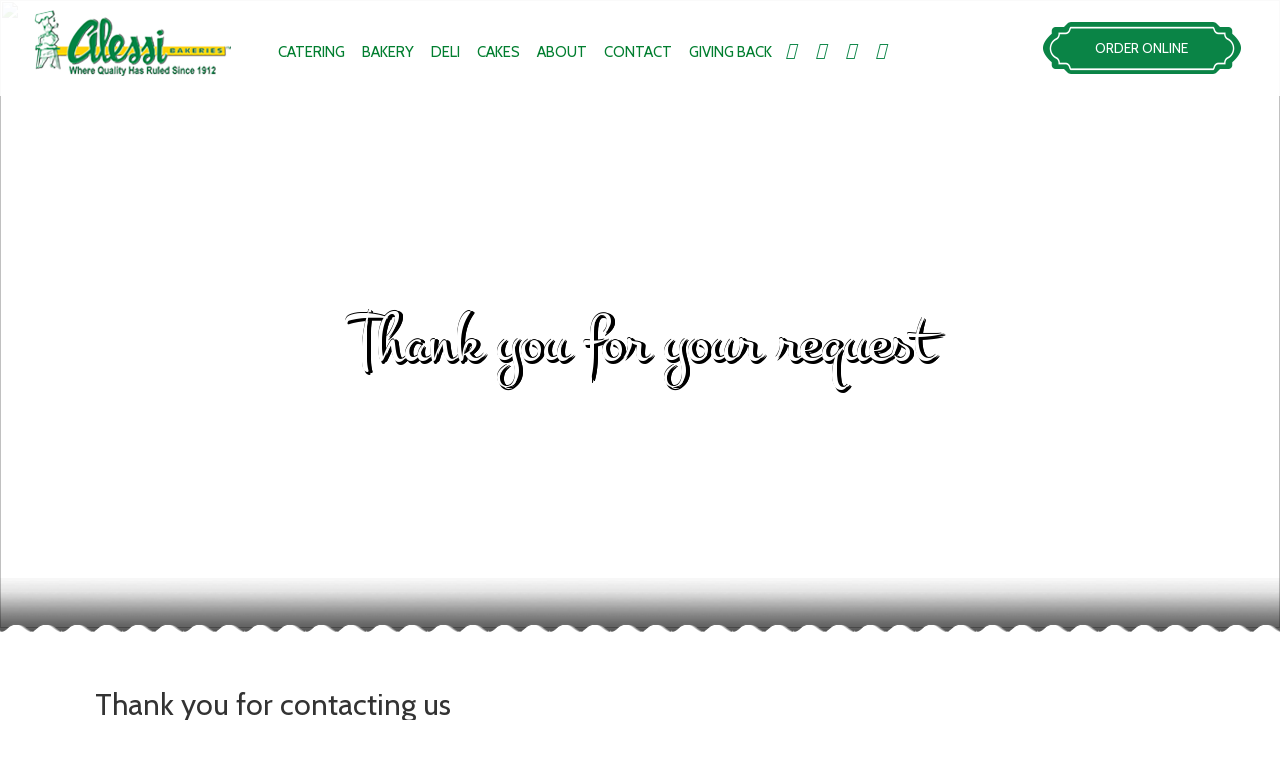

--- FILE ---
content_type: text/css; charset=utf-8
request_url: https://www.alessibakery.com/wp-content/themes/alessi/style.css?ver=6.9
body_size: 6178
content:
/*
 Theme Name:  	Alessi Bakery Theme
 Description:  A child theme of the Twenty Fifteen default WordPress theme
 Author:       Michael Lorenzo
 Template:     bootstrap-basic
 Version:      1.0.0
*/

/*  General CSS Styles  */


@font-face {
    font-family: 'Beyond-The-Mountains';
    src:url('font/Beyond-The-Mountains.ttf.woff') format('woff'),
        url('font/Beyond-The-Mountains.ttf.svg#Beyond-The-Mountains') format('svg'),
        url('font/Beyond-The-Mountains.ttf.eot'),
        url('font/Beyond-The-Mountains.ttf.eot?#iefix') format('embedded-opentype'); 
}
body, p {
	font-family: 'Cabin', sans-serif;
}
a {
	color: #0a8446;
}
p {
	font-size: 15px;
}
h1 {
	font-family: 'Montez', cursive;
}
.wrapper {
	padding-left: 0;
	padding-right: 0;
}
.row-with-vspace {
	margin-left: 0;
	margin-right: 0;
}
.alignleft {
	float: left;
    padding: 5px;
    margin-right: 6px;
}

/*  end General CSS Styles  */

/* Header CSS Styles  */

.top-bar {
	background: rgba(255,255,255,0.92);
	position: fixed;
	z-index: 9;
	width: 100%;
}
.top-bar .container-fluid {
	max-width: 1273px;
    margin: 0 auto;
}
.site-title-heading a {
	background: url("img/alessi-logo.png");
	display: block;
    text-indent: -99999px;
    width: 197px;
    height: 66px;
}
.navbar {
	background: none;
    border: none;
    box-shadow: none;
}
.navbar-default {
	display: none;
}
.navbar-nav li a {
	color: #017e2f;
    font-size: 16px;
    text-transform: uppercase;
    padding: 0 21px 0 3px;
}
.nav>li>a:focus, .nav>li>a:hover {
	background: transparent;
	text-decoration: underline;
}
.navbar-nav li a:hover {
	color: #08552e;
}

#menu-main-menu {
	margin-top: 42px;
}
.site-branding .site-title {
	width: 21%;
}
.site-branding .page-header-top-center {
	width: 56%;
	padding-left: 10px;
	padding-right: 0;
}
.order-online-btn {
	background: url("img/order-now-btn.png") no-repeat;
	display: table-cell;
	width: 198px;
	height: 52px;
	color: #fff;
    text-align: center;	
	text-transform: uppercase;
	vertical-align: middle;
}
.order-online-btn:hover {
	text-decoration: none;
	filter: hue-rotate(30deg);
}
.page-header-top-right {
    margin-top: 22px;
    width: 18%;
    min-width: 234px;
	float: right;
}
.order-online-btn:hover {
	color: #fff;
}
.social-menu, .top-menu {
	float: left;
}
.social-menu {
	margin-top: 28px;
}
.navbar-collapse {
	padding-left: 0;
	padding-right: 0;
}
#menu-social {
	list-style: none;
	padding: 0;
}
#menu-social li {
	float: left;
	/*padding-right: 5px;*/
	min-width:30px;
	
}
#menu-social li a { 
	color: #0a8446;
	font-size: 17px;
}
#menu-social li a:hover {
	color: #08552e;
}
.home .slider {
	margin-top: -96px;
    position: relative;
    z-index: 1;
}
.pentagon-row {
	margin-right: -15px;
    margin-left: -15px;
    margin: 0 auto;
    width: 99%;
}
.pentagon_area {
	display: block;
	background: #1b8648; /* Old browsers */
/* IE9 SVG, needs conditional override of 'filter' to 'none' */
	background: -moz-linear-gradient(top, #1b8648 0%, #0c391f 100%); /* FF3.6-15 */
	background: -webkit-gradient(linear, left top, left bottom, color-stop(0%,#1b8648), color-stop(100%,#0c391f)); /* Chrome4-9,Safari4-5 */
	background: -webkit-linear-gradient(top, #1b8648 0%,#0c391f 100%); /* Chrome10-25,Safari5.1-6 */
	background: -o-linear-gradient(top, #1b8648 0%,#0c391f 100%); /* Opera 11.10-11.50 */
	background: -ms-linear-gradient(top, #1b8648 0%,#0c391f 100%); /* IE10 preview */
	background: linear-gradient(to bottom, #1b8648 0%,#0c391f 100%); /* W3C, IE10+, FF16+, Chrome26+, Opera12+, Safari7+ */
	filter: progid:DXImageTransform.Microsoft.gradient( startColorstr='#1b8648', endColorstr='#0c391f',GradientType=0 ); /* IE6-8 */
    height: auto;
    min-height: 75px;
    margin-right: 1.9%;
    width: 32.063%;
    text-align: center;
}
.pentagon_area:hover {
	transform: scale(.95);
}
.pentagon_area:hover:before {
	top: -25px;
}
.pentagon_area:before {
    content: "";
    background: url(img/pentagon-top-border.png) no-repeat;
    display: block;
    position: absolute;
    top: -26px;
    height: 26px;
    width: 100%;
    left: 0;
    z-index: 1;
    background-size: 100% 100%;
    padding: 0;
    margin: 0;
}
.last-btn {
	margin: 0;
}
.home .slider-btn-area {
	position: relative;
	z-index: 2;
	margin-top: -75px;
	display: block;
}
.slider-btn-area {
	display: none;
}
.slider-btn-title {
    font-weight: bold;
    color: #fff;
    text-transform: uppercase;
    margin: 5px 0 0 0;	
	font-size: 20px;
}
.slider-btn-description {
	color: #fff;
	font-size: 15px;
}
a.order-online-btn:focus {
	color: #fff !important;
}
.dropdown-menu {
	padding: 10px;
}
.dropdown-menu>li>a:focus, .dropdown-menu>li>a:hover {
	background: transparent;
	text-decoration: underline;
}

/* end Header CSS Styles  */

/* Homepage CSS Styles  */


.bakery-menu {
    background: url(img/border-top.png) repeat-x transparent;
    min-height: 100px;
    position: relative;
    z-index: 4;
    margin-top: -50px;
	pointer-events: none;
	filter:progid:DXImageTransform.Microsoft.AlphaImageLoader(src='img/border-top.png', sizingMethod='scale');
}
.bakery-menu-area h3, .wodden-area-content h3, .catering-content h3, .ad-content h3, .achievement-content h3 {
	font-family: 'Montez', cursive;
	font-size: 63px;
	margin-top: 0;
}
.bakery-menu-area p { 
	font-size: 15px;
	line-height: 14px;
}
.bakery-items {
	margin-top: 25px;
	float: none;
	padding-bottom: 55px;
}
.menu-title {
	font-family: 'Montez', cursive;
	text-align: center;
}
.menu-image {
	text-align: center;
}
.menu-item:hover .menu-image img { 
    filter: grayscale(100%);
}
.menu-title a {
	color: #2e2e2e;
	font-size: 32px;
}
.menu-title a:hover {
	text-decoration: none;
	color: #0a8446;
}
.menu-description {
	text-align: center;
	font-size: 15px;
}
.bottom-boder {
    background: url(img/border-bottom.png) repeat-x;
    min-height: 56px;
    float: left;
    position: relative;
    width: 100%;
	pointer-events: none;
	filter:progid:DXImageTransform.Microsoft.AlphaImageLoader(src='img/border-top.png', sizingMethod='scale');
}
.wooden-area {
	background: url("img/wood-background.jpg") no-repeat;
	background-size: cover;
	padding-bottom: 30px;
}
.wodden-area-content {
	margin-top: 75px;
}
.wodden-area-content h3 {
	font-size: 60px;
	color: #fff;
	margin-bottom: 35px;
}
.wodden-area-content p, .catering-content p {
	font-size: 15px;
	line-height: 23px;
	color: #fff;
	margin-bottom: 25px;
}

.wooden-area-image img {
	width: 100%;
}
.learnmore {
	background: #0a8446;
    color: #fff;
    text-transform: uppercase;
    font-size: 15px;
    padding: 9px 15px 7px 15px;
    margin-top: 10px;
    display: inline-table;
}
.learnmore2 {
	background: #0a8446;
    color: #fff;
    text-transform: uppercase;
    font-size: 15px;
    padding: 9px 15px 7px 15px;
    margin-top: 10px;
    display: inline-table;
	border: 4px double #fff;
}
.learnmore:hover {
	background: #08552e;
	text-decoration: none;
	color: #fff;
}
.learnmore2:hover {
	background: #08552e;
	text-decoration: none;
	color: #fff;
}
.catering-content p {
	color: #000;
	margin-bottom: 10px;
}
.catering-content {
	margin-bottom: 40px;
}
.ad-area {
	min-height: 700px;
	background-size: cover !important;
	background-attachment: fixed !important;
    background-position: center !important;
    background-repeat: no-repeat !important;
}
.ad-content h3 {
	font-size: 79px;
	color: #fff;
	text-align: center;
	text-shadow: 2px 2px 2px #000;
}
.ad-content h3 a {
	color: #fff;
}
.ad-content h3 a:hover { 
	text-decoration: none;
}
.ad-content h3:before {
    content: "";
    background: url("img/top-border-fresh.png") no-repeat;
    width: 64%;
    height: 79px;
    display: block;
    margin: 0 auto;
    background-size: contain;
}
.ad-content h3:after {
    content: "";
    background: url("img/bottom-border-fresh.png") no-repeat;
    width: 64%;
    height: 79px;
    display: block;
    margin: 0 auto;
    background-size: contain;
}
.ad-content {
	margin-top: 239px;
}
.achievement-content {
	text-align: center;
	padding-bottom: 25px;
}
.achievement-content h3 {
	
}
.achievement-content:before {
	content: "";
    background: url("img/stylistic-tree.jpg") no-repeat;
    width: 59px;
    height: 41px;
    display: block;
    margin: 0 auto;
    background-size: contain;
}
.achievement-content:after {
	content: "";
    background: url("img/stylistic-leaves.jpg") no-repeat;
    width: 109px;
    height: 49px;
    display: block;
    margin: 0 auto;
    background-size: contain;
}
.achievement-content h4:before {
    content: "";
    background: #eaeaea;
    width: 140px;
    height: 2px;
    display: block;
    margin: 0 auto;
    background-size: contain;
    float: none;
    position: relative;
    top: 11px;
    left: -157px;
}
.achievement-content h4:after {
	content: "";
    background: #eaeaea;
    width: 140px;
    height: 2px;
    display: block;
    margin: 0 auto;
    background-size: contain;
    float: none;
    position: relative;
    top: -11px;
    left: 154px;	
}
.wooden2 {
	margin-top: 35px;
}
.wood-area2 .wodden-area-content {
	margin-top: 30px;
}
#gform_submit_button_1 {
	background: #0a8446;
    color: #fff;
    text-transform: uppercase;
    font-size: 15px;
    padding: 9px 15px 7px 15px;
    margin-top: 10px;
    display: inline-table;
    border: 4px double #fff;
	width: 100%;
}
#gform_submit_button_1:hover { 
    background: #08552e;
}
.homepage-gallery .each-product {
	padding :0;
	margin: 0;
}
.each-product {
	overflow: hidden;
	height: 337px;
}
.each-product a img {
    width: 100%;
    height: 337px;
    object-fit: cover;
	transition: all .4s ease-in-out;
	position: relative;
    z-index: 1;

}
.each-product a {
	transition: all .4s ease-in-out;
	text-decoration: none;
}
.each-product a:hover {
	filter:brightness(30%);	
}
.each-product a:hover img {
	transform: scale(1.2);
}
.each-product a span {
	display: none;
	color: #fff;
}
.each-product a:hover span {
	position: relative;
    z-index: 4;
    left: 0;
    top: -165px;
    text-align: center;
    display: block;
    border: 2px solid #ffff;
    width: 30%;
    margin: 0 auto;
    color: #fff;
    padding: 10px 10px 10px 10px;
}
.each-product a span:hover {
	background: #fff;
	color: #08552e;
	text-decoration: none;
}
.creation_area {
    margin: 0 auto;
    width: 414px;
    height: 109px;
    position: relative;
    top: 312px;
    z-index: 8;
	pointer-events: none;
}
.creations {
    margin: 0 auto;
    position: relative;
    top: 0;
    text-align: center;
	background: url("img/creation.png") no-repeat;
    display: table-cell;
    width: 414px;
    height: 109px;
    color: #fff;
    vertical-align: middle;
	font-size: 52px;
	font-family: 'Montez', cursive;
	text-transform: none;
}
.homepage-gallery {
	margin-top: -109px;
}

/* end Homepage CSS Styles  */

/* Interior CSS News  */

.fimage {
	float: left;
	background: #e3e3e3;
    padding: 15px 15px 15px 15px;
	margin-bottom: 10px;
}
.page-id-578 .fimage { 
	width: 100%;
}
.fimage img {
	float: left;
	margin-right: 11px;
}
.fimage img {
	float: left;
    margin-right: 11px;
    width: 109px;
    height: 109px;
    object-fit: cover;
}
.type-news h4 {
	margin-bottom: 0 !important;
}
.news-date {
	font-size: 13px;
	padding-top: 2px;
}
.alessi-in-the-news h3 {
	margin-bottom: 0px;
    margin-left: 10px;
}
/* end Interior CSS News  */

/* Interior CSS Styles  */

.deli h3.widget-title {
	font-family: 'Montez', cursive;
    font-size: 46px;
}
.deli-image-background {
	min-height: 415px;
    background-size: cover !important;
    background-attachment: fixed !important;
    background-position: center !important;
    background-repeat: no-repeat !important;
}
.deli-menu {
	font-size: 79px;
	color: #fff;
	font-family: 'Montez', cursive;
	text-shadow: 2px 2px 2px #000;
	margin-top: 100px;
}
.slider {
	margin-top: 0;
	position: relative;
    z-index: 1;
}
.slider img {
	width: 100%;
	height: 628px;
	object-fit: cover;
}
#main-column .post, #main-column .page {
	border: none;
}
.interior-title {
	position: absolute;
    width: 100%;
    top: 305px;
	pointer-events: none;
}
.interior-title h1 {
    width: 60%;
    margin: 0 auto;
    position: relative;
    text-align: center;
    color: #fff;
    -webkit-text-stroke: 0 black;
    text-shadow: 4px 1px 0 #000, 0 -1px 0 #000, 3px 0px 0 #000, 4px 1px 0 #000, 2px 3px 0 #000;
    font-size: 86px;	
	pointer-events: none;
}
#main h1.entry-title {
	display: none;
}
#main h2, #main h3, #main h4 {
	margin-top: 0;
}
#gform_wrapper_2 #input_2_1, #gform_wrapper_2 #input_2_2, #gform_wrapper_2 #input_2_3 {
	width: 100% !important;
	border: 1px solid #0a8446;
}
#gform_wrapper_2 .top_label .gfield_label {
	line-height: 0.1;
}
#gform_wrapper_2 #field_2_2 {
    width: 50%;
    float: left;
    clear: none;
    margin-bottom: 21px;	
}
#gform_wrapper_2 #field_2_1 {
	width: 50%;
	float: left;
	padding-right: 15px;
}
#gform_submit_button_2 {
    background: #0a8446;
    color: #fff;
    text-transform: uppercase;
    font-size: 15px;
    padding: 9px 15px 7px 15px;
    margin-top: 10px;
    display: inline-table;
    border: 4px double #fff;
    width: 100%;
}
#gform_submit_button_2:hover {
    background: #08552e;
}
#gform_wrapper_2 ul.gform_fields li.gfield {
	padding-right: 0;
}
#gform_wrapper_2 .gform_footer {
	padding: 0;
	margin-top: 0;
}
#gform_wrapper_2 {
	background: rgba(238, 238, 238, .8);
    padding: 8px 30px 20px 30px;	
}
#gform_wrapper_2 label.gfield_label {
	font-size: 16px;
}
.cview {
    text-align: center;
    background: #0a8446;
    color: #fff;
    text-transform: uppercase;
    font-size: 14px;
    padding: 9px 15px 7px 15px;
    margin-top: 20px;
    display: block;
    border: 4px double #fff;
    width: 173px;	
}
.cview:hover { 
	background: #08552e;
	color: #fff;
	text-decoration: none;
}
.page-template-contact-page-php .wooden-area, .page-template-catering-page-php .wooden-area {
	padding-bottom: 0;
}
.rainbow {
    position: relative;
    top: -30px;
    left: 0;
    width: 100%;
    height: 3px;
    background: linear-gradient(left,#253746 0,#253746 25%,#74C4D6 25%,#74C4D6 50%,#EA6953 50%,#EA6953 75%,#95bc7c 75%,#95bc7c 100%);
    background: -webkit-linear-gradient(left,#253746 0,#253746 25%,#74C4D6 25%,#74C4D6 50%,#EA6953 50%,#EA6953 75%,#95bc7c 75%,#95bc7c 100%);
    background: linear-gradient(to right,#253746 0,#253746 25%,#74C4D6 25%,#74C4D6 50%,#EA6953 50%,#EA6953 75%,#95bc7c 75%,#95bc7c 100%);
}
.bakery-menu-top img:hover {
	filter: grayscale(100%);
}
.page-template-bakery-menu-page #main h3, .menu-deli h3 {
	font-size: 20px;
	color: #017e2f;
}
.page-template-bakery-menu-page #main h4 {
	font-size: 16px;
	font-weight: bold;
}
.page-template-bakery-menu-page #main h5 {
	font-size: 14px;
    line-height: 16px;
}
.image-text-overlay h3 {
	position: absolute !important;
    text-align: center !important;
    margin: -22% auto 0 auto !important;
    width: 100% !important;
    color: #fff !important;
    font-weight: bold !important;
    font-size: 90px;
    webkit-text-stroke: 0 black !important;
    text-shadow: 4px 1px 0 #000, 0 -1px 0 #000, 3px 0px 0 #000, 4px 1px 0 #000, 2px 3px 0 #000 !important;
	font-family: 'Montez', cursive !important;
}
.image-text-overlay2 h3 {
	position: relative;
    text-align: center !important;
    margin: -211px auto 0 auto !important;
    width: 100% !important;
    color: #fff !important;
    font-weight: bold !important;
    font-size: 90px;
    webkit-text-stroke: 0 black !important;
    text-shadow: 4px 1px 0 #000, 0 -1px 0 #000, 3px 0px 0 #000, 4px 1px 0 #000, 2px 3px 0 #000 !important;
    font-family: 'Montez', cursive !important;
	height: 211px;
}
.image-text-overlay2 img {
	max-height: 374px;
    object-fit: cover;
}
.image-text-circle-overlay h3 {
	position: absolute !important;
    text-align: center !important;
    margin: -17% auto 0 auto !important;
    width: 29% !important;
    color: #fff !important;
    font-weight: bold !important;
    font-size: 50px !important;
    webkit-text-stroke: 0 black !important;
    text-shadow: 4px 1px 0 #000, 0 -1px 0 #000, 3px 0px 0 #000, 4px 1px 0 #000, 2px 3px 0 #000 !important;
    font-family: 'Montez', cursive !important;
	pointer-events: none;
}
.page-template-cake-page .image-text-circle-overlay h3 { 
	font-size: 3.2vw !important;
	margin: -17% auto 0 auto !important;		
}
.page-template-cake-page h3.widget-title {
	font-size: 67px;
    color: #000;
    margin-bottom: 35px;
    font-family: 'Montez', cursive;
	text-align: center;
}
.specialty-cakes {
	padding-bottom: 50px;
}
.bakery-selection {
	background-color: #f1f1f1;
    border: 1px solid #E8E8E8;
}
.bakery-selection .panel-last-child h3, .bakery-selection .panel-last-child p { 
	padding: 0 20px 5px 20px;
}
.bakery-selection .sow-image-container img {
	height: 200px !important;
    width: 100% !important;
    object-fit: cover;
}
.single-news .content-area {
	margin-top: 20px;
}

/* end Interior Page CSS Styles  */

/* Footer CSS Styles  */

#gform_1 #field_1_1 label {
	display: none;
}
#gform_1 #input_1_1 {
    border: 1px solid #0a8446;
    width: 100%;
    padding: 9px 10px 11px 10px;
    margin-top: -4px;
}
::-webkit-input-placeholder { /* Chrome/Opera/Safari */
  color: #0a8446;
}
::-moz-placeholder { /* Firefox 19+ */
  color: #0a8446;
}
:-ms-input-placeholder { /* IE 10+ */
  color: #0a8446;
}
:-moz-placeholder { /* Firefox 18- */
  color: #0a8446;
}
#gform_1 .gform_body {
	width: 81%;
	float: left;
}
#gform_1 .gform_footer {
	float: left;
    width: 19%;
    clear: none;
    padding: 0;
    margin: 0;
}
#gform_widget-2 h1.widget-title {
	color: #0a8446;
	font-size: 23px;
	font-weight: bold;
	font-family: 'Cabin', sans-serif;
    text-align: center;
    margin-bottom: 8px;
    padding-bottom: 0;	
	width: 79%;
}
#gform_wrapper_1 {
	margin: 0;
}
#menu-social-1 {
	list-style-type: none;
	margin-left: 0;
	padding-left: 0;
	margin-top: 28px;
}
#menu-social-1 li a {
    display: inline-block;
    border-radius: 60px;
    box-shadow: 0px 0px 2px #888;
    padding: 9px 16px 6px 15px;
    background: #018445;
    color: #fff;
    font-size: 22px;
    width: 47px;
    height: 47px;
    text-align: center;
}
#menu-social-1 li a:hover {
	background: #08552e;
}
#menu-social-1 li {
	float: left;
	padding-right: 20px;
}
.menu-item-36 a {
	/*padding-left: 13px !important;*/
}
.menu-item-37 a {
	/*padding-left: 14px !important;*/
}
.sign-up-form {
	padding-bottom: 40px;
}
.footer-social-area .social-menu {
	float: right;
	margin-top: 32px;
}
#site-footer {
	padding: 0;
	background: #fff;
	border: none;
	padding-top: 10px;
}
.site-footer {
	margin-right: 0;
    margin-left: 0;
}
.copyright_area {
	background: #084324;
    width: 100%;
    float: left;
    padding-top: 21px;
    padding-bottom: 21px;
    position: relative;
    z-index: 3;
    margin-top: -22px;
}
.copyright {
	color: #fff;
    font-size: 14px;
    text-align: center;	
	float: left;
}
.develop {
	color: #fff;
    font-size: 14px;
    text-align: center;	
	float: left;
}
.develop a {
	color: #fff;
	text-decoration: underline;
}
.develop a:hover {
	text-decoration: none;
}
.site-footer {
	background: #0a8446;
	color: #fff;
}
.wprev_preview_tcolor2_T1_widget {
	color: #fff;
}
#site-footer h1.widget-title {
	font-size: 20px;
	font-weight: bold;
	font-family: 'Cabin', sans-serif;
	text-align: left;
}
#site-footer p {
	font-size: 15px;
}
#site-footer a {
	color: #fff;
	text-decoration: underline;
}
#site-footer a:hover {
	text-decoration: none;
	color: #fff;
}
.callus {
    color: #fff;
    border: 2px solid #fff;
    padding: 8px 10px 7px 10px;
    margin-top: 3px;
    display: inline-grid;
    margin-bottom: 20px;	
	text-decoration: none !important;
}
.callus:hover {
	color: #018445 !important;
	background: #fff;
	text-decoration: none;
}
#text-3 p {
	margin-bottom: 0;
}
.viewmap {
	font-size: 13px;
	font-weight: bold;
	text-decoration: underline;
	color: #fff;
	display: block;
	margin-top: 8px;
}
.viewmap:hover {
	color: #fff;
	text-decoration: none;
}
.wprevpro_t1_SPAN_5 {
	float: left !important;
}
.wprevpro_t1_DIV_2 {
 	padding: 12px 23px 6px 21px !important;
}
#custom_html-2 {
	margin-top: 32px;
}
.wprevpro_t1_DIV_2:before {
	left: 46px !important;
}

/* end Footer CSS Styles  */


/* Media Queries */
@media (min-width: 993px) and (max-width: 1171px) { 
	.site-title-heading a {
		background-size: cover;
		width: 164px;
		height: 55px;
	}
	.navbar-nav li a {
		padding: 0 16px 0 3px;
		font-size: 13px;
	}
	.bakery-items {
		margin-top: 25px;
		float: none;
		padding-bottom: 55px;
		margin-left: 0;
		margin-right: 0;
		padding-left: 0;
		width: 94%;
		padding-right: 0;
}
	.wodden-area-content {
		margin-top: 44px;
	}
	.wooden2 {
		margin-top: 81px;
	}
	.copyright_area {
		margin-top: 0;
	}

	
}


@media (min-width: 768px) and (max-width: 992px) {
	.page-template-catering-page .image-text-overlay h3 {
		width: 95% !important;
		font-size: 82px !important;
	}
	.order-online-btn {
		width: 169px;
		height: 44px;
		color: #fff;
		text-align: center;
		background-size: cover;
	}
	.site-branding .site-title {
		width: 100%;
		text-align: center;
		margin: 13px auto 0 auto;
	}
	.site-title .site-title-heading {
		margin: 0 auto 0 auto;
    	width: 184px;
	}
	.form-section .menu-item {
		width: 50%;
		float: left;
	}
	.bakery-items .menu-item {
		width: 50%;
		float: left;	
	}
	#menu-main-menu {
		margin-top: 42px;
	}
	.site-branding .page-header-top-center {
		width: 100%;
		padding-left: 0;
	}
	.navbar-primary-collapse {
		margin: -11px auto 14px auto;
    	width: 523px;
	}
	.social-menu {
		position: absolute;
		top: -76px;
		left: 16vw;
	}
	#menu-main-menu li:last-child a { 
		margin-right: 0;
    	padding-right: 0;
	}
	.page-header-top-right {
		margin-top: 22px;
		width: 18%;
		min-width: 234px;
		float: none;
		text-align: center;
		margin: 28px auto 0 auto;
		position: absolute;
		right: 16px;
		top: 3px;
	}
	.slider {
		margin-top: 0;
	}
	.pentagon_area {
		float: left;
		margin-right: 3.4%;
		width: 31.063%;
	}
	.last-btn {
		margin-right: 0;
	}
	.wooden-area-image {
		width: 386px;
		margin: 0 auto;
	}
	.ad-content h3 {
		font-size: 60px;
	}
	.ad-content h3:before {
		height: 52px;
	}
	.ad-area {
		min-height: 530px;
	}
	.ad-content {
		margin-top: 199px;
	}
	.wodden-area-content h3 {
		text-align: center !important;
	}
	.wodden-area-content p, .catering-content p {
		text-align: center !important;
	}
	.creation_area {
		top: 53px;
	}
	.wood-area2 {
		padding-bottom: 130px;
	}
	.footer-social-area .social-menu {
		 position: relative;
		top: 0;
		text-align: center;
		right: 0;
		margin: 32px auto 24px auto;
	}
	#gform_widget-2 h1.widget-title {
		text-align: center;
		width: 100%;
	}
	.footer-left, .footer-center, .footer-center2, .footer-right, #footer-row h1.widget-title {
		text-align: center;
	}
	.footer-social-area {
		float: left;
		width: 100%;
	}
	.footer-social-area .social-menu {
		float: none;
		width: 201px;
		height: 76px;
	}
	.nav_menu-3 {
		margin: -5px auto 0 auto;
    	width: 209px;
	}
	#text-3 {
	    margin-top: 25px;
    	margin-bottom: 44px;	
	}
	#text-5 {
		margin-top: 35px;
		margin-bottom: 37px;
	}
	#text-6 {
		margin-bottom: 43px;
	}
	.copyright_area {
		margin-top: 0;
	}
	.wprevpro_t1_DIV_2:after {
		left: 313px !important;
	}
	.wprevpro_t1_IMG_4 {
		float: none !important;
	}
	.wprevpro_t1_A_8 {
		position: relative;
		display: block;
		text-align: center;
		margin: 0 auto;
		width: 173px;
		margin-top: 43px;
	}
	.wprev_preview_tcolor2_T1_widget {
		float: none !important;
		margin-left: -70px;
	}
	.develop {
		float: right;
	}
	.home .slider {
    margin-top: 168px;
}
	.top-bar {
		background: rgba(255,255,255,1);
	}
}


@media (max-width: 768px) { 

	.container{
		padding:0;
	}
	
	.container-fluid{
		padding:0;
	}
	
	article{
		padding:0;
	}
	
	#main-column .page{
		padding:0;
	}
	
	#main-column	{
	margin:0;	
		padding:0;
	}
	
	.mobile-visibility {
		display: none;
	}
	.alignleft {
    float: none;
    padding: 0;
    margin: 0 auto 12px auto !important;
    width: 100%;
    clear: both !important;
    height: auto;
	}
	.cake-slider-paragraph {
		line-height: 14px !important;
	}
	.wooden-area-image {
	text-align: center;
	}
	.home .slider {
		margin-top: 153px;
	}
	.home .slider-btn-area {
    margin-top: 10px;
	}
	.page-template-bakery-menu-page .image-text-overlay h3 {
    position: absolute !important;
    margin: -26% auto 0 auto !important;
    width: 86% !important;
    color: #fff !important;
    font-size: 12vw !important;
    height: 159px;
	}
	.wooden-area-image img {
	width: 100%;
	max-width: 262px;
	}
	.slider img {
    height: 250px !important;
	}
		.home .slider img {
    height: auto !important;
	}
	.interior-title {
	top: 106px;	
	}
	.interior-title h1 {
		font-size: 43px;
		width: 94%;
	}
	.catering-content img {
		margin-bottom: 10px;
	}
	.weekly-specials-interior .cview {
		margin: 0 auto !important;
	}
	.weekly-specials-interior .widget-title, .weekly-specials-interior p {
		text-align: center;
	}
	.deli h3.widget-title {
		font-size: 34px;
	}
	.deli-menu {
		font-size: 52px;
		margin-top: 226px;
	}
	.image-text-overlay2 h3 {
		font-size: 42px !important;
		margin-top: -113px !important;
		height: 113px !important;
	}
	.image-text-overlay2 img {
		height: 193px !important;
	}
	.page-template-deli-page .widget_sow-editor {
		margin-bottom: -63px !important;
	}
	.page-template-cake-page .so-widget-sow-image-default-bd5cd9da0588 .sow-image-container .so-widget-image {
		margin: 0 auto !important;
		width: 230px !important;
	}
	.page-template-cake-page .image-text-circle-overlay h3 {
	width: 90% !important;
    margin-top: -127px !important;
    font-size: 33px !important;
	}
	.page-template-cake-page .wodden-area-content img, .page-template-cake-page img {
		float: none !important;
	 	max-width: 246px;
	}
	.page-template-cake-page .specialty-content h4, .page-template-cake-page .specialty-content p {
		text-align: center;
	}
	.page-template-cake-page h3.widget-title {
		font-size: 54px;
	}
	.alessi-in-the-news {
		text-align: center;
	}
	.fimage {
		text-align: center;
	}
	.fimage img {
		float: none;
		margin: 0 auto 13px auto;
	}
	.page-id-578 #main-column .post, .page-id-578 #main-column .page {
		padding: 15px 0 0 0;
	}
	.page-template-contact-page #gform_wrapper_2 #field_2_1, .page-template-contact-page #gform_wrapper_2 #field_2_2 {
		width: 100%;
	}
	.page-template-contact-page #gform_wrapper_2 #field_2_1 {
		padding-right: 0;
	}
	.slider iframe {
		height: 260px !important;
	}
	
	.navbar-default {
	display: block;
	}
	.copyright_area {
		margin-top: 0;
	}
	.copyright {
		font-size: 11px;
		float: none;
	}
	.develop {
		font-size: 11px;
		margin-top: 8px;
		float: none;
	}
	#site-footer h1.widget-title {
		text-align: center;
	}
	#footer-row {
		text-align: center;
	}
	#text-3 {
	    margin-top: 25px;
    	margin-bottom: 44px;	
	}
	#text-5 {
		margin-top: 35px;
		margin-bottom: 37px;
	}
	#text-6 {
		margin-bottom: 43px;
	}
	#custom_html-2 img {
		width: 40%;
	}
	#gform_1 .gform_body, #gform_1 .gform_footer {
		width: 100%;
	}
	#gform_1 #input_1_1 {
		text-align: center;
		width: 100%;
	}
	#gform_widget-2 h1.widget-title {
		width: 100%;
		font-size: 21px;
	}
	.footer-social-area .social-menu {
		float: none;
		margin-top: 0;
	}
	#nav_menu-3 {
		margin: 0 auto;
		width: 201px;
		clear: both;
	}
	.form-section {
		margin-top: 75px;	
	}
	.creations {
		margin: 0 auto;
		top: 81px;
		width: 287px;
		height: 75px;
		background-size: cover;
		font-size: 34px;
	}
	.creation_area {
		width: 287px;
		top: -11px;
	}
	.wood-area2 {
		padding-bottom: 55px;
	}
	.wodden-area-content p, .wodden-area-content h3 {
		text-align: center !important;
	}
	.ad-content {
		margin-top: 100px;
	}
	.ad-content h3 {
		font-size: 43px;
	}
	.ad-content h3:before {
		height: 33px;
	}
	.ad-content h3:after {
		margin-top: 16px;
	}
	.ad-area {
		min-height: 360px;
	}
	.bakery-menu-area h3, .wodden-area-content h3, .catering-content h3, .ad-content h3, .achievement-content h3 {
		font-size: 37px;
	}
	.wodden-area-content h3 {
		font-size: 35px;
	}
	.bakery-menu-area p {
		font-size: 14px;
		padding-left: 15px;
		padding-right: 15px;
	}
	.pentagon_area:before {
		display: none;
	}
	.pentagon_area {
		width: 100%;
		padding-top: 8px;
		margin-top: -8px;
	}
	.pentagon-row {
		margin-bottom: 0;
	}
	.last-btn {
		margin-top: -7px;
	}
	.site-branding .site-title {
		width: 100%;
		max-width: 100%;
	}
	.site-title .site-title-heading {
		margin: 0 auto;
		width: 196px;
	}
	.site-title-heading a {
		width: 187px;
		height: 61px;
		background-size: cover;
		float: right;
	}
	.site-branding .page-header-top-center {
		width: 20%;
		padding-left: 0;
		padding-right: 0;
		float: right;
		margin-top: 15px;
		position: absolute;
		right: 0;
		margin-right: 5px;
	}
	.slider {
		margin-top: 170px;
	}
	.top-bar {
		background: #fff;
		top:0px;
	}
	.slider-btn-area {
		margin-top: 10px;
	}
	.page-header-top-right {
		float: none;
		clear: both;
		margin: 92px auto 0 auto;
	}
	.navbar-toggle {
		margin-right: 0;
	}
	.navbar-default .navbar-toggle {
		border: none;
	}
	#menu-mobile-menu {
		list-style: none;
		font-size: 16px;
		padding-left: 15px;
		padding-right: 15px;
		margin-top: 10px;
	}
	#menu-mobile-menu li {
		margin-bottom: 6px;
	}
	#menu-mobile-menu li a {
		background: #0a8446;
		color: #fff;
		text-transform: uppercase;
		padding: 10px 10px 10px 10px;
		width: 100%;
		display: block;
		text-align: center;
	}
	#menu-mobile-menu li a:hover { 
		background: #08552e;
		text-decoration: none;
	}
	#text-7 {
		text-align: center;
	}
	.achievement-content h4:after, .achievement-content h4:before {
		display: none;
	}
	.navbar-default .navbar-toggle .icon-bar {
		background-color: #0a8446 !important;
	}
	.navbar-default .navbar-toggle:focus, .navbar-default .navbar-toggle:hover {
		background-color: #fff;
	}
	.page-template-catering-page .image-text-overlay h3 {
		font-size: 8vw !important;
		width: 86% !important;
	}
	
	.widget-title{
		    font-size: 2em !important;
	}
}
@media (min-height: 220px) and (max-height: 360px) { 
	.top-bar {
		position: relative !important;
		
	}
	.slider {
		margin-top: 0 !important;
	}
}

/* end Media Queries */

.gform_wrapper textarea.medium {
	    width: calc(50% - 8px) !important;
}

.gform_wrapper textarea.large {
    height: 160px !important;
}

.page-id-2778 .interior-title{
	display:none;
}
.page-id-2733 .fimage img {
	display: none !important;
}

